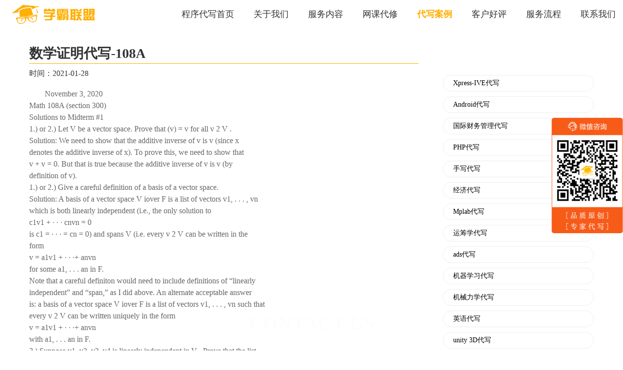

--- FILE ---
content_type: text/html;charset=UTF-8
request_url: https://www.xuebaunion.com/detail/627.html
body_size: 13832
content:
<!DOCTYPE html>
<html lang="zh-CN">

<head>
    <meta charset="UTF-8" />
    <meta content="telephone=no" name="format-detection" />
    <meta name="viewport" content="width=device-width, initial-scale=1,maximum-scale=1.0, user-scalable=0" />
    <meta name="keywords"
        content="留学生作业代写、程序代写、essay代写、report代写、编程代写、代码代写、作业加急代写、金融编程代写、金融代写、统计代写、java代写代做、python代写代做、c++代写、c代写、matlab代做代写、assignment代写、ai代写、机器学习代写、CS代写、essay代写、网课代考、网课代修代上、美国网课、澳洲网课、英国网课" />
    <meta name="keywords"
        content="留学生、cs代写、代写、it代写、程序代写、python代写、matlab代写、c语言代写、c++代写、c#代写、r语言代写、java代写、数据库代做、sql代写、金融衍生品代写、pythhon金融代写、金融数学代写、精算专业代写、银行金融代写、金融衍生品代写、量化金融代写、金融风险投资组合、金融随机演算代写、金融投资管理、金融工程、经济代写、微观经济代写、宏观经济代写、计量经济代写、stata代写、统计代写、统计学代写、数学统计代写、stat3500、统计推理代写、应用统计建模代写、贝叶斯代写、时间序列代写、r语言统计建模、eview代写、eview计量经济代写、maya代写、banking analytics代写、分布式计算代写、并行计算代写、风险建模与分析代写、数据结构与算法代写、rstudio代写、机器学习代写、finance代写、statistics代写、economic代写、php代写、留学生cs代写、留学生程序代写、毕业论文代写、澳洲cs代写、英国cs代写、北美cs代写" />
    <meta name="description"
        content="学霸联盟：线上CS代写知名品牌,新客优惠,大牛导师全程跟踪服务,为您提供代做程序,程序代写,金融代写,金融编程代写,作业加急代写,代码代做,代码代写,编程代写,代做java,python代写，代写python，python编程代写，代写python编程,python,深度学习,机器学习,java代写,c++代写,c代写,mathlab代做,assignment代写,ai代写,CS代写,essay代写,quiz代写,lab代写,project代写的相关信息,如需了解详情,敬请联系我们" />
    <meta name="google-site-verification" content="Q8GdWSha2pyYYGnsVMHHtrpV0JEk1IHM3eNu6vjdu8w" />
    <meta name="baidu-site-verification" content="code-rttTtB4jbg" />
    <title>数学证明代写-108A|学霸联盟</title>
    <link rel="stylesheet" href="/css/detail.css">
    <link rel="icon " type="images/x-icon" href="/images/favicon.ico">
    <link rel="canonical" href="https://www.xuebaunion.com/detail/627.html">
</head>

<body>
    <div class="detail-container">
        <header class="detail-header">
            <div class="header-wrapper detail-page-content">
                <div class="header-logo">
                    <a style="display: inline-block; width: 100%; height: 100%;" href="https://www.xuebaunion.com"
                        rel="nofollow"></a>
                </div>
                <div class="menu" id="menu"></div>
                <ul class="nav-list">
                    <li><a href="https://www.xuebaunion.com">程序代写首页</a></li>
                    <li><a href="https://www.xuebaunion.com" rel="nofollow">关于我们</a></li>
                    <li><a href="https://www.xuebaunion.com" rel="nofollow">服务内容</a></li>
                    <li><a href="https://www.xuebaunion.com/course.html">网课代修</a></li>
                    <li><a href="https://www.xuebaunion.com/list.html" class="active-link">代写案例</a></li>
                    <li><a href="https://www.xuebaunion.com" rel="nofollow">客户好评</a></li>
                    <li><a href="https://www.xuebaunion.com" rel="nofollow">服务流程</a></li>
                    <!-- <li><a href="/list.html?tagId=1">留学生课业指导</a></li> -->
                    <li><a href="https://www.xuebaunion.com" rel="nofollow">联系我们</a></li>
                </ul>
            </div>
        </header>
        <div class="detail-content" id="detail-content">
            <div class="detail-cont-main">
                <div class="main-title">
                    <span>数学证明代写-108A</span>
                </div>
                <div class="main-time">时间：2021-01-28</div>
                <div class="main-cont">November 3, 2020 <br>Math 108A (section 300) <br>Solutions to Midterm #1 <br>1.) or 2.) Let V be a vector space. Prove that (v) = v for all v 2 V . <br>Solution: We need to show that the additive inverse of v is v (since x <br>denotes the additive inverse of x). To prove this, we need to show that <br>v + v = 0. But that is true because the additive inverse of v is v (by <br>definition of v). <br>1.) or 2.) Give a careful definition of a basis of a vector space. <br>Solution: A basis of a vector space V iover F is a list of vectors v1, . . . , vn <br>which is both linearly independent (i.e., the only solution to <br>c1v1 + · · · cnvn = 0 <br>is c1 = · · · = cn = 0) and spans V (i.e. every v 2 V can be written in the <br>form <br>v = a1v1 + · · ·+ anvn <br>for some a1, . . . an in F. <br>Note that a careful definiton would need to include definitions of “linearly <br>independent” and “span,” as I did above. An alternate acceptable answer <br>is: a basis of a vector space V iover F is a list of vectors v1, . . . , vn such that <br>every v 2 V can be written uniquely in the form <br>v = a1v1 + · · ·+ anvn <br>with a1, . . . an in F. <br>3.) Suppose v1, v2, v3, v4 is linearly independent in V . Prove that the list <br>v1  v2, v2  v3, v3  v4, v4 <br>is also linearly independent. <br>Same question for the list <br>v1, v2  v1, v3  v2, v4  v3 <br>Solution: These are very similar, so I will only do the first one. Consider <br>a general linear combination <br>c1(v1  v2) + c2(v2  v3) + c3(v3  v4) + c4v4 = 0. <br>We may rewrite this (c0lecting terms according to vj) as <br>c1v1 + (c2  c1)v2 + (c3  c2)v3 + (c4  c3)v4 = 0. <br>  <br>O <br>t <br>Since v1, v2, v3, v4 is a linearly independent in V , we may conclude that <br>c1 = c2  c1 = c3  c2 = c4  c3 = 0. <br>We now solve this: the first equation tells us c1 = 0; substituting into the <br>second equation, we see that c2 = 0; substituting into the third equation, <br>we see that c3 = 0; and finally, substituting into the fourth equation, we see <br>that c4 = 0. Thus, the list <br>v1  v2, v2  v3, v3  v4, v4 <br>is linearly independent. <br>4.) Recall that P2(R) denotes the space of polynomials of degree at most 2 <br>with real coecients. <br>(a) Let U = {p 2 P2(R) : p(a) = 0}. (Note: on your exam, a was <br>either 5 or 6.) Find a basis for U . <br>(b) Extend the basis in part (a) to a basis of P2(R). <br>(c) Find a subspace W of P2(R) such that P2(R) = U W . <br>Solution: For part (a), we take a general polynomial of degree 2, namely <br>c0x2+c1x+c2 and substitute x = a to find c0a2+c1a+c2 = 0. We can solve <br>the latter as c2 = c0a2  c1a so a basis is given by the two polynomials <br>x2  a2 and x a. <br>There are many possible solutions to part (b); one choice is to use the <br>constant polynomial 1 as the third basis member. Whatever choice v you <br>make in part (b), you can take W to be the space spanned by your choice <br>v. <br>5.) Prove or give a counterexample: if U1, U2, and W are subspaces of a <br>vector space V such that <br>V = U1 W and V = U2 W, <br>then U1 = U2. <br>Solution: There are many possible counter examples. Let V = R2, U1 be <br>the x-axis, W be the y-axis, and U2 be the line {y = x}. A complete solution <br>would now verify that the claimed properties hold, which involves the two <br>facts (x, y) = (x, 0) + (0, y) and (x, y) = (x, x) + (0, y  x). <br>0 <br>pH <br>C ck atta k a cox'tax <br>ta <br>s <br><br><br><br><br><br><br><br><br><br><br><br><br><br><br><br><br><br><br><br><br><br><br><br><br><br><br><br><br><br><br><br><br><br><br><br><br><br><br><br><br><br><br><br><br><br><br><br><br><br><br><br><br><br><br><br><br><br><br><br><br><br><br><br><br><br><br><br><br><br><br><a href="https://www.xuebaunion.com">学霸联盟</a><p><br></p></div>
            </div>
            <div class="detail-cont-tag">
                <ul>
                    <li>
                        <a href="/list.html?tagId=179"><i></i>Xpress-IVE代写</a>
                    </li>
                    <li>
                        <a href="/list.html?tagId=10"><i></i>Android代写</a>
                    </li>
                    <li>
                        <a href="/list.html?tagId=396"><i></i>国际财务管理代写</a>
                    </li>
                    <li>
                        <a href="/list.html?tagId=70"><i></i>PHP代写</a>
                    </li>
                    <li>
                        <a href="/list.html?tagId=239"><i></i>手写代写</a>
                    </li>
                    <li>
                        <a href="/list.html?tagId=33"><i></i>经济代写</a>
                    </li>
                    <li>
                        <a href="/list.html?tagId=290"><i></i>Mplab代写</a>
                    </li>
                    <li>
                        <a href="/list.html?tagId=88"><i></i>运筹学代写</a>
                    </li>
                    <li>
                        <a href="/list.html?tagId=363"><i></i>ads代写</a>
                    </li>
                    <li>
                        <a href="/list.html?tagId=7"><i></i>机器学习代写</a>
                    </li>
                    <li>
                        <a href="/list.html?tagId=121"><i></i>机械力学代写</a>
                    </li>
                    <li>
                        <a href="/list.html?tagId=74"><i></i>英语代写</a>
                    </li>
                    <li>
                        <a href="/list.html?tagId=335"><i></i>unity 3D代写</a>
                    </li>
                    <li>
                        <a href="/list.html?tagId=465"><i></i>软件工程代写</a>
                    </li>
                    <li>
                        <a href="/list.html?tagId=267"><i></i>墨大代写</a>
                    </li>
                    <li>
                        <a href="/list.html?tagId=430"><i></i>买卖行为代写</a>
                    </li>
                    <li>
                        <a href="/list.html?tagId=229"><i></i>电气代写</a>
                    </li>
                    <li>
                        <a href="/list.html?tagId=273"><i></i>商业分析代写</a>
                    </li>
                    <li>
                        <a href="/list.html?tagId=144"><i></i>人力资论文代写</a>
                    </li>
                    <li>
                        <a href="/list.html?tagId=187"><i></i>C#代写</a>
                    </li>
                    <li>
                        <a href="/list.html?tagId=183"><i></i>会计信息系统代写</a>
                    </li>
                    <li>
                        <a href="/list.html?tagId=228"><i></i>土壤固结代写</a>
                    </li>
                    <li>
                        <a href="/list.html?tagId=326"><i></i>maple代写</a>
                    </li>
                    <li>
                        <a href="/list.html?tagId=192"><i></i>白话代写</a>
                    </li>
                    <li>
                        <a href="/list.html?tagId=125"><i></i>计算分析代写</a>
                    </li>
                </ul>
            </div>
        </div>
        <div class="first-footer">
			<div class="footer-nav item-nav contact-bottom">
				<div class="title">联系我们</div>
			</div>
			<div class="footer-content first-page-content">
				<div class="footer-left">
					<div class="contact">
						<span class="footer-text email">xuebaunion@vip.163.com</span>
					</div>
					<div class="footer-text address">
						3551 Trousdale Rkwy, University Park, Los Angeles, CA
					</div>
					<div class="footer-text">留学生论文指导和课程辅导</div>
					<div class="footer-text">论文代写：<a target="_blank"
							href="https://www.lunwen-daixie.com">https://www.lunwen-daixie.com</a>
					</div>
					<div class="footer-text">课程辅导：<a target="_blank" rel="nofollow"
							href="https://www.vipeasydue.com">https://www.vipeasydue.com</a>
					</div>
					<div class="footer-text">无忧GPA：<a target="_blank" rel="nofollow"
							href="https://www.essaygpa.com">https://www.essaygpa.com</a></div>
					<div class="footer-text">工作时间：全年无休-早上8点到凌晨3点</div>
				</div>
				<div class="footer-right">
					<div class="footer-code">
						<div class="code">
							<img src="../images/first/ewm1.jpg" alt="essay、essay代写" />
						</div>
						<div class="code-text">微信客服：xiaoxionga100</div>
					</div>
					<div class="footer-code">
						<div class="code">
							<img src="../images/first/ewm2.jpg" alt="essay、essay代写" />
						</div>
						<div class="code-text">微信客服：ITCS521</div>
					</div>
				</div>
			</div>
		</div>
        <div class="ewm">
            <div class="list">
                <img src="	https://www.xuebaunion.com/images/icon-ewm.png" alt="essay、essay代写" />
            </div>
        </div>
    </div>
    <script src="https://cdn.bootcdn.net/ajax/libs/jquery/1.10.0/jquery.min.js"></script>
	<!-- <script language="javascript" src="https://lut.zoosnet.net/JS/LsJS.aspx?siteid=LUT43752539&float=1&lng=cn"></script> -->
</body>
</html>


--- FILE ---
content_type: text/css
request_url: https://www.xuebaunion.com/css/detail.css
body_size: 20006
content:
* {
  padding: 0;
  margin: 0;
  font-family: "Microsoft YaHei" !important
}

body,
html {
  font-size: 0;
  width: 100%;
  line-height: 1;
  background: #fff;
  font-family: "Microsoft YaHei", "微软雅黑", Georgia, Serif
}

@media screen and (min-width: 800px) {
  .detail-container {
    width: 100%
  }

  .detail-container .detail-page-content {
    width: 100%;
    max-width: 1250PX;
    min-width: 1200PX;
    margin: 0 auto
  }

  .detail-container .detail-header {
    width: 100%;
    height: 58PX;
    line-height: 58PX;
    background-color: #fff;
    position: fixed;
    top: 0;
    left: 0;
    z-index: 10
  }

  .detail-container .detail-content {
    margin: 58PX 0 0 0
  }

  .detail-container .header-wrapper {
    margin: 0 auto;
    display: -webkit-box;
    display: -webkit-flex;
    display: -ms-flexbox;
    display: flex;
    -webkit-box-align: center;
    -webkit-align-items: center;
    -ms-flex-align: center;
    align-items: center;
    -webkit-box-pack: justify;
    -webkit-justify-content: space-between;
    -ms-flex-pack: justify;
    justify-content: space-between
  }

  .detail-container .header-logo {
    width: 190PX;
    height: 48PX;
    background-image: url(../images/first/logo.png);
    background-size: 100% 100%;
    background-repeat: no-repeat
  }

  .detail-container .nav-list {
    -webkit-box-flex: 1;
    -webkit-flex: 1;
    -ms-flex: 1;
    flex: 1;
    display: -webkit-inline-box;
    display: -webkit-inline-flex;
    display: -ms-inline-flexbox;
    display: inline-flex;
    -webkit-box-align: center;
    -webkit-align-items: center;
    -ms-flex-align: center;
    align-items: center;
    -webkit-box-pack: end;
    -webkit-justify-content: flex-end;
    -ms-flex-pack: end;
    justify-content: flex-end
  }

  .detail-container .nav-list li {
    height: 58PX;
    padding: 0 20PX
  }

  .detail-container .nav-list li:last-child {
    padding: 0 0 0 20PX
  }

  .detail-container .nav-list li a {
    color: #333;
    font-size: 18PX;
    font-weight: 400;
    text-decoration: none;
    height: 100%
  }

  .detail-container .nav-list li a.active-link,
  .detail-container .nav-list li a:hover {
    color: #ffaf00;
    font-weight: 700
  }

  .detail-container .detail-content {
    display: -webkit-box;
    display: -webkit-flex;
    display: -ms-flexbox;
    display: flex;
    -webkit-box-pack: justify;
    -webkit-justify-content: space-between;
    -ms-flex-pack: justify;
    justify-content: space-between;
    width: 100%;
    max-width: 1200PX;
    min-width: 1150PX;
    margin: 70PX auto;
    padding: 20PX;
    box-sizing: border-box
  }

  .detail-container .detail-content .detail-cont-main {
    width: 800PX
  }

  .detail-container .detail-content .detail-cont-main .main-title {
    color: #333;
    font-size: 28PX;
    font-weight: 700;
    line-height: 40PX;
    box-sizing: border-box;
    border-bottom: 1PX solid #ffaf00
  }

  .detail-container .detail-content .detail-cont-main .main-time {
    color: #333;
    font-size: 16PX;
    line-height: 40PX;
    margin: 0 0 10PX 0
  }

  .detail-container .detail-content .detail-cont-main .main-cont {
    color: #666;
    font-size: 16PX;
    text-indent: 2em;
    line-height: 24PX
  }

  .detail-container .detail-content .detail-cont-tag {
    -webkit-box-flex: 1;
    -webkit-flex: 1;
    -ms-flex: 1;
    flex: 1;
    margin: 64PX 0 0 50PX
  }

  .detail-container .detail-content .detail-cont-tag ul li {
    display: -webkit-box;
    display: -webkit-flex;
    display: -ms-flexbox;
    display: flex;
    -webkit-box-align: center;
    -webkit-align-items: center;
    -ms-flex-align: center;
    align-items: center;
    color: #666;
    font-size: 14PX;
    list-style: none;
    width: 100%;
    height: 34PX;
    margin: 0 0 10PX;
    padding: 0 0 0 20PX;
    border-radius: 17PX;
    border: 1PX solid #eee;
    box-sizing: border-box
  }

  .detail-container .detail-content .detail-cont-tag ul li:hover {
    color: #ffaf00;
    cursor: pointer;
    border: 1PX solid #ffaf00
  }

  .detail-container .detail-content .detail-cont-tag ul li a {
    color: initial;
    text-decoration: none
  }

  .detail-container .detail-content .detail-cont-tag ul li a:hover {
    color: #ffaf00
  }

  .ewm {
    display: -webkit-box;
    display: -webkit-flex;
    display: -ms-flexbox;
    display: flex;
    -webkit-box-orient: vertical;
    -webkit-box-direction: normal;
    -webkit-flex-direction: column;
    -ms-flex-direction: column;
    flex-direction: column;
    -webkit-box-align: center;
    -webkit-align-items: center;
    -ms-flex-align: center;
    align-items: center;
    -webkit-justify-content: space-around;
    -ms-flex-pack: distribute;
    justify-content: space-around;
    height: 237PX;
    position: fixed;
    top: 0;
    right: 0;
    bottom: 0;
    margin: auto 0;
    z-index: 10
  }

  .ewm .list {
    width: 147PX;
    height: 237PX;
  }

  .ewm .list img {
    width: 100%;
    height: 100%
  }

  .first-footer {
    width: 100%;
    height: 470PX;
    background-image: url(../images/first/bottom.jpg);
    background-size: 100% 100%
  }

  .footer-content {
    height: 470PX;
    margin: 0 auto;
    display: -webkit-box;
    display: -webkit-flex;
    display: -ms-flexbox;
    display: flex;
    -webkit-box-orient: horizontal;
    -webkit-box-direction: normal;
    -webkit-flex-direction: row;
    -ms-flex-direction: row;
    flex-direction: row;
    -webkit-align-content: center;
    -ms-flex-line-pack: center;
    align-content: center;
    align-items: center;
    padding: 60PX 60PX;
    box-sizing: border-box
  }

  .footer-left {
    -webkit-box-flex: 1;
    -webkit-flex: 1;
    -ms-flex: 1;
    flex: 1
  }

  .footer-left .contact span+span {
    display: inline-block;
    margin-left: 67PX
  }

  .footer-left .address {
    margin: 20PX 0;
  }

  .footer-text {
    font-size: 14PX;
    line-height: 26PX;
    color: #fff;
    vertical-align: middle
  }

  .footer-text a {
    color: #fff;
  }

  .email:before {
    position: relative;
    display: inline-block;
    content: '';
    background-image: url(../images/email.png);
    background-size: 100% 100%;
    background-repeat: no-repeat;
    width: 25PX;
    height: 25PX;
    vertical-align: middle;
    margin-right: 15PX
  }

  .weixin:before {
    position: relative;
    display: inline-block;
    content: '';
    background-image: url(../images/weixin.png);
    background-size: 100% 100%;
    background-repeat: no-repeat;
    width: 25PX;
    height: 25PX;
    vertical-align: middle;
    margin-right: 15PX
  }

  .address:before {
    position: relative;
    display: inline-block;
    content: '';
    background-image: url(../images/address.png);
    background-size: 100% 100%;
    background-repeat: no-repeat;
    width: 25PX;
    height: 25PX;
    vertical-align: middle;
    margin-right: 15PX
  }

  .footer-right {
    display: -webkit-box;
    display: -webkit-flex;
    display: -ms-flexbox;
    display: flex;
    -webkit-box-orient: horizontal;
    -webkit-box-direction: normal;
    -webkit-flex-direction: row;
    -ms-flex-direction: row;
    flex-direction: row;
    -webkit-align-content: center;
    -ms-flex-line-pack: center;
    align-content: center
  }

  .footer-code {
    -webkit-box-flex: 1;
    -webkit-flex: 1;
    -ms-flex: 1;
    flex: 1
  }

  .footer-code:last-child {
    margin-left: 49PX
  }

  .footer-code .code {
    width: 130PX;
    height: 130PX;
    background-color: #fff;
    margin: 0 auto
  }

  .footer-code .code img {
    width: 100%;
    height: 100%
  }

  .footer-code .code-text {
    font-size: 18PX;
    color: #fff;
    margin-top: 15PX
  }

  .footer-icon {
    width: 36PX;
    height: 36PX;
    border: 1PX solid #fff;
    border-radius: 50%
  }

  .item-nav {
    width: 100%
  }

  .item-nav:before {
    white-space: nowrap;
    position: absolute;
    display: inline-block;
    content: '';
    font-size: 40PX;
    color: rgba(235, 235, 235, .5);
    left: 50%;
    -webkit-transform: translateX(-50%);
    -ms-transform: translateX(-50%);
    transform: translateX(-50%);
    bottom: 36PX;
    font-weight: 800
  }

  .item-nav.contact-bottom:before {
    content: 'CONTACT US';
    color: rgba(235, 235, 235, .1)
  }

  .item-nav.dx-bottom:before {
    content: 'GHOSTWRITE SERVICES'
  }

  .item-nav.process-bottom:before {
    content: 'SERVICE PROCESS'
  }

  .item-nav.customer-bottom:before {
    content: 'THE CUSTOMER EVALUATION'
  }

  .item-nav.team-bottom:before {
    content: 'THE PROGRAMMING TEAM'
  }

  .item-nav.case-bottom:before {
    content: 'APPLICATION CASE'
  }

  .item-nav.service-bottom:before {
    content: 'THE CUSTOMER EVALUATION'
  }

  .item-nav.about-bottom:before {
    pointer-events: none;
    content: 'SERVICE SCOPE'
  }
}

@media screen and (max-width: 800px) {
  .detail-container {
    width: 100%
  }

  .detail-container .detail-page-content {
    width: 100%;
    margin: 0 auto
  }

  .detail-container .detail-header {
    width: 100vw;
    height: 50PX;
    line-height: 50PX;
    background: #f1f3f5;
    position: fixed;
    top: 0;
    left: 0;
    z-index: 10
  }

  .detail-container .header-wrapper {
    width: 100vw;
    height: 50PX;
    display: -webkit-box;
    display: -webkit-flex;
    display: -ms-flexbox;
    display: flex;
    -webkit-box-orient: horizontal;
    -webkit-box-direction: normal;
    -webkit-flex-direction: row;
    -ms-flex-direction: row;
    flex-direction: row;
    -webkit-box-align: center;
    -webkit-align-items: center;
    -ms-flex-align: center;
    align-items: center;
    -webkit-box-pack: justify;
    -webkit-justify-content: space-between;
    -ms-flex-pack: justify;
    justify-content: space-between;
    position: relative
  }

  .detail-container .header-logo {
    width: 95Px;
    height: 24PX;
    background-image: url(../images/first/logo.png);
    background-size: 100% 100%;
    background-repeat: no-repeat
  }

  .detail-container .menu {
    width: 30PX;
    height: 30PX;
    background-image: url(../images/first/menu.png);
    background-size: 100% 100%;
    background-repeat: no-repeat;
    position: absolute;
    top: 0;
    bottom: 0;
    right: 10PX;
    margin: auto 0
  }

  .detail-container .animated {
    -webkit-animation-duration: .5s;
    animation-duration: .5s;
    -webkit-animation-fill-mode: both;
    animation-fill-mode: both
  }

  @-webkit-keyframes fadeInRight {
    0% {
      opacity: 0;
      -webkit-transform: translateX(200PX)
    }

    100% {
      opacity: 1;
      -webkit-transform: translateX(0)
    }
  }

  @keyframes fadeInRight {
    0% {
      opacity: 0;
      -webkit-transform: translateX(200PX);
      transform: translateX(200PX)
    }

    100% {
      opacity: 1;
      -webkit-transform: translateX(0);
      transform: translateX(0)
    }
  }

  .detail-container .animated.fadeInRight {
    -webkit-animation-name: fadeInRight;
    animation-name: fadeInRight
  }

  .detail-container .nav-list {
    display: none;
    width: 84vw;
    height: 100vh;
    position: fixed;
    top: 0;
    right: 0;
    bottom: 0;
    background-color: rgba(0, 0, 0, .85)
  }

  .detail-container .nav-list li {
    display: -webkit-box;
    display: -webkit-flex;
    display: -ms-flexbox;
    display: flex;
    -webkit-box-align: center;
    -webkit-align-items: center;
    -ms-flex-align: center;
    align-items: center;
    -webkit-box-pack: start;
    -webkit-justify-content: flex-start;
    -ms-flex-pack: start;
    justify-content: flex-start;
    color: #fff;
    font-size: 16PX;
    width: 100%;
    height: 50PX;
    padding: 0 0 0 20PX;
    list-style: none;
    box-sizing: border-box;
    position: relative
  }

  .detail-container .nav-list li:before {
    content: '';
    width: 100%;
    position: absolute;
    left: 0;
    right: 0;
    bottom: 0;
    -webkit-transform: scaleY(.5);
    -ms-transform: scaleY(.5);
    transform: scaleY(.5);
    border-bottom: 1PX solid #ccc
  }

  .detail-container .nav-list li a {
    color: #fff;
    width: 100%;
    text-decoration: none
  }

  .detail-container .nav-list li a.active {
    color: #ffaf00;
    font-size: 18PX;
    font-weight: 700
  }

  .detail-container .detail-content {
    display: -webkit-box;
    display: -webkit-flex;
    display: -ms-flexbox;
    display: flex;
    -webkit-box-orient: vertical;
    -webkit-box-direction: normal;
    -webkit-flex-direction: column;
    -ms-flex-direction: column;
    flex-direction: column;
    -webkit-box-align: center;
    -webkit-align-items: center;
    -ms-flex-align: center;
    align-items: center;
    -webkit-box-pack: center;
    -webkit-justify-content: center;
    -ms-flex-pack: center;
    justify-content: center;
    width: 100%;
    margin: 60PX auto;
    box-sizing: border-box
  }

  .detail-container .detail-content .detail-cont-main {
    width: 100%
  }

  .detail-container .detail-content .detail-cont-main .main-title {
    color: #333;
    font-size: 16PX;
    font-weight: 700;
    text-align: center;
    width: 92%;
    line-height: 30PX;
    margin: 0 auto;
    box-sizing: border-box;
    border-bottom: 2PX solid #ffaf00
  }

  .detail-container .detail-content .detail-cont-main .main-time {
    color: #333;
    font-size: 16PX;
    line-height: 30PX;
    margin: 10PX 0;
    text-align: center
  }

  .detail-container .detail-content .detail-cont-main .main-cont {
    color: #666;
    font-size: 12PX;
    text-indent: 2em;
    text-align: center;
    width: 92%;
    line-height: 24PX;
    margin: 0 auto;
    word-wrap: break-word;
    word-break: normal
  }

  .detail-container .detail-content .detail-cont-tag {
    -webkit-box-flex: 1;
    -webkit-flex: 1;
    -ms-flex: 1;
    flex: 1;
    margin: 20PX 0 0 0
  }

  .detail-container .detail-content .detail-cont-tag ul {
    display: -webkit-box;
    display: -webkit-flex;
    display: -ms-flexbox;
    display: flex;
    -webkit-flex-wrap: wrap;
    -ms-flex-wrap: wrap;
    flex-wrap: wrap;
    -webkit-box-pack: center;
    -webkit-justify-content: center;
    -ms-flex-pack: center;
    justify-content: center;
    width: 100%
  }

  .detail-container .detail-content .detail-cont-tag ul li {
    display: -webkit-box;
    display: -webkit-flex;
    display: -ms-flexbox;
    display: flex;
    -webkit-box-align: center;
    -webkit-align-items: center;
    -ms-flex-align: center;
    align-items: center;
    color: #ffaf00;
    font-size: 12PX;
    list-style: none;
    width: initial;
    height: 24PX;
    margin: 5PX;
    padding: 0 8PX;
    border-radius: 12PX;
    border: 1PX solid #eee;
    box-sizing: border-box
  }

  .detail-container .detail-content .detail-cont-tag ul li a {
    color: #ffaf00;
    text-decoration: none
  }

  .ewm {
    display: -webkit-box;
    display: -webkit-flex;
    display: -ms-flexbox;
    display: flex;
    -webkit-box-orient: vertical;
    -webkit-box-direction: normal;
    -webkit-flex-direction: column;
    -ms-flex-direction: column;
    flex-direction: column;
    -webkit-box-align: center;
    -webkit-align-items: center;
    -ms-flex-align: center;
    align-items: center;
    -webkit-justify-content: space-around;
    -ms-flex-pack: distribute;
    justify-content: space-around;
    height: 116.5PX;
    position: fixed;
    top: 0;
    right: 0;
    bottom: 0;
    margin: auto 0;
    z-index: 10
  }

  .ewm .list {
    width: 73.5PX;
    height: 116.5PX;
  }

  .ewm .list img {
    width: 100%;
    height: 100%
  }

  .first-footer {
    width: 100%;
    height: 470PX;
    padding: 0 0 80PX;
    background-image: url(../images/first/bottom.jpg);
    background-size: 100% 100%
  }

  /* .footer-nav {
        width: 100%;
        height: 80PX;
        border-bottom: 1PX solid #ebebeb
      }
    
      .footer-nav .title {
        color: #fff;
        line-height: 80PX
      } */

  .footer-content {
    display: -webkit-box;
    display: -webkit-flex;
    display: -ms-flexbox;
    display: flex;
    -webkit-box-orient: vertical;
    -webkit-box-direction: normal;
    -webkit-flex-direction: column;
    -ms-flex-direction: column;
    flex-direction: column;
    -webkit-box-align: center;
    -webkit-align-items: center;
    -ms-flex-align: center;
    align-items: center;
    -webkit-box-pack: start;
    -webkit-justify-content: flex-start;
    -ms-flex-pack: start;
    justify-content: flex-start;
    margin: 0 auto;
    padding: 50PX 0 0 0;
    box-sizing: border-box
  }

  .footer-left {
    -webkit-box-flex: 1;
    -webkit-flex: 1;
    -ms-flex: 1;
    flex: 1
  }

  .footer-left .contact span+span {
    display: inline-block
  }

  .footer-text a {
    color: #fff;
  }

  .footer-text {
    color: #fff;
    font-size: 12PX;
    display: -webkit-inline-box !important;
    display: -webkit-inline-flex !important;
    display: -ms-inline-flexbox !important;
    display: inline-flex !important;
    -webkit-box-align: center !important;
    -webkit-align-items: center !important;
    -ms-flex-align: center !important;
    align-items: center !important;
    -webkit-box-pack: start;
    -webkit-justify-content: flex-start;
    -ms-flex-pack: start;
    justify-content: flex-start;
    width: 100vw;
    line-height: 20PX;
    margin: 0 0 10PX;
    padding: 0 0 0 15PX;
    box-sizing: border-box
  }

  .email:before {
    position: relative;
    display: inline-block;
    content: '';
    background-image: url(../images/email.png);
    background-repeat: no-repeat;
    background-size: 100% 100%;
    width: 24PX;
    height: 24PX;
    margin: 0 10PX 0 0
  }

  .weixin:before {
    position: relative;
    display: inline-block;
    content: '';
    background-image: url(../images/weixin.png);
    background-repeat: no-repeat;
    background-size: 100% 100%;
    width: 24PX;
    height: 24PX;
    margin: 0 10PX 0 0
  }

  .address:before {
    position: relative;
    display: inline-block;
    content: '';
    background-image: url(../images/address.png);
    background-repeat: no-repeat;
    background-size: 100% 100%;
    width: 24PX;
    height: 24PX;
    margin: 0 10PX 0 0
  }

  .footer-right {
    display: -webkit-box;
    display: -webkit-flex;
    display: -ms-flexbox;
    display: flex;
    -webkit-box-orient: horizontal;
    -webkit-box-direction: normal;
    -webkit-flex-direction: row;
    -ms-flex-direction: row;
    flex-direction: row;
    -webkit-align-content: center;
    -ms-flex-line-pack: center;
    align-content: center;
    margin: 20PX 0 0 0
  }

  .footer-code {
    -webkit-box-flex: 1;
    -webkit-flex: 1;
    -ms-flex: 1;
    flex: 1
  }

  .footer-code:last-child {
    margin-left: 49PX
  }

  .footer-code .code {
    width: 80PX;
    height: 80PX;
    background-color: #fff;
    margin: 0 auto
  }

  .footer-code .code img {
    width: 100%;
    height: 100%
  }

  .footer-code .code-text {
    font-size: 14PX;
    color: #fff;
    margin-top: 15PX
  }

  .footer-icon {
    width: 36PX;
    height: 36PX;
    border: 1PX solid #fff;
    border-radius: 50%
  }

  .item-nav {
    width: 100%
  }

  .item-nav:before {
    white-space: nowrap;
    display: inline-block;
    content: '';
    color: rgba(235, 235, 235, .5);
    font-size: 20PX;
    font-weight: 800;
    position: absolute;
    top: 30PX;
    left: 50%;
    -webkit-transform: translateX(-50%);
    -ms-transform: translateX(-50%);
    transform: translateX(-50%)
  }

  .item-nav.contact-bottom:before {
    content: 'CONTACT US';
    color: rgba(235, 235, 235, .1)
  }

  .item-nav.process-bottom:before {
    content: 'SERVICE PROCESS'
  }

  .item-nav.customer-bottom:before {
    content: 'THE CUSTOMER EVALUATION'
  }

  .item-nav.team-bottom:before {
    content: 'THE PROGRAMMING TEAM'
  }

  .item-nav.case-bottom:before {
    content: 'APPLICATION CASE'
  }

  .item-nav.service-bottom:before {
    content: 'THE CUSTOMER EVALUATION'
  }

  .item-nav.about-bottom:before {
    pointer-events: none;
    content: 'SERVICE SCOPE'
  }
}